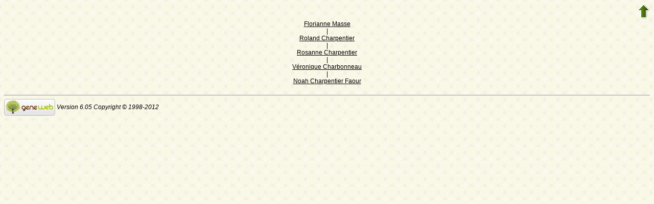

--- FILE ---
content_type: text/html; charset=utf-8
request_url: https://www-labs.iro.umontreal.ca/~vaucher/Genealogy/gw6.cgi?b=JVaucher;iz=1092;escache=1702765046;m=RL;i1=1038;i2=1092;b1=1;b2=29
body_size: 15568
content:
<!DOCTYPE html PUBLIC "-//W3C//DTD XHTML 1.1//EN" 
"http://www.w3.org/TR/xhtml11/DTD/xhtml11.dtd">
<html xmlns="http://www.w3.org/1999/xhtml">
  <head>
    <title>Relationship</title>
    <meta name="robots" content="none" />
    <meta http-equiv="Content-Type" content="text/html; charset=utf-8" />
    <meta http-equiv="Content-Style-Type" content="text/css" />
    <link rel="shortcut icon" href="gw6.cgi?m=IM;v=/favicon_gwd.png" />
    <style type="text/css">
      /* Properties of all html pages. */
      html 
      { 
      background: url('gw6.cgi?m=IM;v=/gwback.jpg');
      }
      /* Properties of all html pages */
      body, td, th, form, input, select, legend 
      {
      font-family: Arial;
      font-size: 12px;
      }
      /* Properties of all html pages */
      img
      {
      border: 0;
      }
      /* Properties to highlight words generated by GeneWeb. All pages.*/
      .highlight 
      {
      color: #2f6400;
      font-weight: bold;
      }
      .error
      {
      color: #9c1117;
      }
      .with_picto
      {
      background-repeat: no-repeat;
      background-position: left center;
      padding: 4px 4px 4px 20px;
      }
      .reference
      {
      font-size:80%;
      font-style:italic;
      }
      /* Properties of the submit/OK/validate... button */
      input[type=submit]
      {
      background-color : #6F8301;
      border: medium none;
      color:white;
      font-weight:bold;
      padding:2px 4px;
      }
      /* Simulate a select button */
      div.select
      {
      display:inline-block;
      position:relative;
      border:1px solid #E7ED83;
      background-color:#6F8301;
      cursor:pointer;
      z-index:1;
      padding-right:5px;
      padding-left:4px;
      }
      div.select > span
      {
      background-image:url(gw6.cgi?m=IM;v=/picto_fleche_blanche.png);
      background-position:center right;
      background-repeat:no-repeat;
      padding-right:18px;
      display:inline-block;
      background-color:#6F8301;
      color:white;
      font-weight:bold;
      text-align:left;
      width:200px;
      padding-top:6px;
      padding-bottom:4px;
      }
      div.select ul
      {
      position:absolute;
      display:none;
      margin:0px;
      padding:0px;
      top:24px;
      white-space:nowrap;
      text-align:left;
      background-color:white;
      left:-1px;
      border:1px solid #6F8301;
      }
      div.select ul li
      {
      margin:0;
      line-height:20px;
      list-style-type:none;
      }
      div.select ul li.title
      {
      background-color:#E7ED83;
      padding-left:5px;
      font-weight:bold;
      }
      div.select ul a
      {
      color:black;
      display:block;
      padding-left:5px;
      padding-right:5px;
      width:217px;
      text-decoration:none;
      }
      div.select ul a 
      {
      color: #2F6400;
      }
      div.select ul a:hover 
      {
      text-decoration:underline;
      }
      div.select:hover 
      {
      border:1px solid #6F8301;
      }
      div.select:hover ul
      {
      display:block;
      z-index:100;
      }
      /* Properties for the unvisited, visited and mouse over links. All pages. */
      a:link.highlight 
      {
      color: #2f6400;
      }
      a:visited.highlight 
      {
      color: #2f6400;
      }
      a:hover.highlight 
      {
      color: #2f6400;
      }
      a:link.date 
      {
      text-decoration: none;
      color: black;
      background-color: transparent;
      }
      a:visited.date 
      {
      text-decoration: none;
      color: black;
      background-color: transparent;
      }
      a:hover.date 
      {
      text-decoration: none;
      color: black;
      background-color: transparent;
      }
      a:link
      {
      color: black;
      }
      /* Properties of the main title. All pages. */
      h1
      {
      text-align: center; 
      color: #303900;
      }
      /* Properties of the footer block. All pages. */
      #footer
      {
      clear: both;
      }
      #footer hr
      { 
      color: #e7edb3;
      }
      /* Properties of the title block. All pages. */
      #title 
      { 
      padding-top: 10px;
      width: 100%;
      background-color: #e7edb3;
      }
      /* Properties of the lang block. Page welcome.txt */
      #lang 
      { 
      /*text-align: center;*/
      }
      /* Properties of the logo block. Page welcome.txt */
      #logo 
      {
      float: left;
      width: 160px; 
      }
      /* Properties of the acces block. Page welcome.txt, perso.txt */
      /* The border property is exported in the template            */
      /* so that the acces menu is not visible if there             */
      /* no password defined for wizard or friends                  */
      #acces 
      {
      float: right; 
      width: 160px; 
      height: 65px;
      margin-right: 10px;
      text-align: center; 
      }
      #acces>ul
      {
      padding: 0px;
      padding-top: 5px;
      margin: 0px;
      list-style-type: none;
      }
      /* Properties of the title in the acces block. Page welcome.txt */
      #acces h3 
      {
      text-align: left; 
      background-color: #6f8301; 
      color: white; 
      margin: 0;
      }
      /* Properties of the search block. Page welcome.txt */
      #search 
      {
      width: 750px; 
      border: solid 2px #6f8301;
      text-align: left; 
      margin-left: auto;
      margin-right: auto;
      }
      /* Properties of the title in the search block. Page welcome.txt */
      #search h3 
      {
      margin: 0; 
      text-align: left; 
      background-color: #6f8301; 
      color: white;
      }
      /* Properties of the form in the search block. Page welcome.txt */
      #search form
      {
      margin-top: 10px;
      margin-left: 10px;
      }
      /* Display the "title and estate" search in  */
      /* one line (search block). Page welcome.txt */
      #form-titles div 
      {
      float: left; 
      margin-right: 3px;
      }
      /* "title and estate" search in block search. Page welcome.txt */
      #content fieldset 
      {
      border: 0;
      }
      /* Properties of the misc block. Page welcome.txt          */
      /* Trick : to center easily this block, one must add the   */
      /* following properties : align, margin-left, margin-right */
      /* and the trick : overflow: auto.                         */
      #misc
      {
      width: 750px; 
      border: solid 2px #6f8301;
      text-align: left; 
      overflow: auto;
      margin-left: auto;
      margin-right: auto;
      }
      /* Properties of the title in the misc block. Page welcome.txt */
      #misc h3 
      {
      margin: 0; 
      text-align: left; 
      background-color: #6f8301; 
      color: white;
      }
      /* Properties of the tools block. Page welcome.txt         */
      /* Trick : to center easily this block, one must add the   */
      /* following properties : align, margin-left, margin-right */
      /* and the trick : overflow: auto.                         */
      #tools
      {
      width: 750px; 
      border: solid 2px #6f8301;
      text-align: left; 
      overflow: auto;
      margin-left: auto;
      margin-right: auto;
      }
      /* Properties of the title in the tools block. Page welcome.txt */
      #tools h3 
      {
      margin: 0; 
      text-align: left; 
      background-color: #6f8301; 
      color: white;
      }
      /* Properties of the navigation block. Page perso.txt      */
      /* Trick : to center easily this block, one must add the   */
      /* following properties : align, margin-left, margin-right */
      /* and the trick : overflow: auto.                         */
      #navigation 
      {
      width: 750px; 
      border: solid 2px #6f8301;
      text-align: left; 
      overflow: auto;
      margin-left: auto;
      margin-right: auto;
      margin-top : 40px;
      }
      /* Properties of the title in the navigation block. Page perso.txt */
      #navigation h3 
      {
      text-align: left; 
      background-color: #6f8301; 
      color: white; 
      margin: 0;
      }
      /* list_left and list_right allow to display lists in 2 columns.     */
      /* It's applied in the welcome.txt page: "other option" block and    */
      /* in the perso.txt page: "navigation" block.                        */
      /* width specify that this block is half of its parent's block and   */
      /* float specify the position of the list (relative to the parents). */
      /* The text-align property is inherited by the parent's block.       */
      #list_left
      {
      width: 45%; 
      float: left;
      }
      #list_right
      {
      width: 45%; 
      float: right;
      }
      /* perso.txt page: "navigation" block. */
      .li_left
      {
      width: 25%; 
      float: left;
      }
      /* Affichage des arbres */
      table hr 
      {
      border-top: solid 1px black;
      border-left: 0;
      border-right: 0;
      border-bottom: 0;
      margin:0;
      }
      hr.left 
      {
      margin-left:0;
      margin-right: 50%;
      width: 50%;
      }
      hr.right 
      {
      margin-left: 50%;
      margin-right: 0;
      width: 50%;
      }
      hr.full
      {
      margin-left: 0;
      margin-right: 0;
      }
      /* Pyramide des âges */
      .pyramid_year
      {
      font-style: italic;
      }
      .pyramid_nb
      {
      font-style: italic;
      }
      /* Listes ascendance */
      /* sans parent */
      li.noway
      {
      list-style-type: circle;
      }
      /* avec parents */
      li.goway
      {
      list-style-type: disc;
      }
      /* liste descendance */
      /* sans conjoint */
      li.nospou
      {
      list-style-type: circle;
      }
      /* avec conjoint, sans descendance */
      li.nodesc
      {
      list-style-type: disc
      }
      /* avec descendance */
      li.desc
      {
      list-style-type: square;
      }
      /* Propositions de background dans certains menus */
      .bg1
      {
      background-color: #FFC0C0;
      }
      .bg2
      {
      background-color: #FFFFC0;
      }
      .bg3
      {
      background-color: #C0FFC0;
      }
      .bg4
      {
      background-color: #C0FFFF;
      }
      .bg5
      {
      background-color: #C0C0FF;
      }
      .bg6
      {
      background-color: #FFC0FF;
      }
      /* Pour affichage ascendance par liste m=A;t=L */
      li.male
      {
      list-style-type: square;
      }
      li.female
      {
      list-style-type: circle;
      }
      /* ... avec images */
      li.male
      {
      list-style-image: url('gw6.cgi?m=IM;v=/male.png');
      }
      li.female
      {
      list-style-image: url('gw6.cgi?m=IM;v=/female.png');
      }
      /* Notes diverses */
      li.folder
      {
      list-style-type: disc;
      }
      li.file
      {
      list-style-type: circle;
      }
      li.parent
      {
      list-style-type: disc;
      }
      /* ... avec images */
      li.folder
      {
      list-style-image: url('gw6.cgi?m=IM;v=/folder.png');
      }
      li.file
      {
      list-style-image: url('gw6.cgi?m=IM;v=/file.png');
      }
      li.parent
      {
      list-style-image: url('gw6.cgi?m=IM;v=/left.png');
      }
      /* wiki */
      #summary
      {
      border: ridge 3px #844404;
      }
      div.summary ul
      {
      padding-left: 0;
      list-style-type: none
      }
      div.summary ul ul
      {
      padding-left: 1.618em
      }
      .subtitle
      {
      border-bottom: solid 1px #844404;
      }
      .found
      {
      color: black;
      background-color: #afa;
      font-weight:bold
      }
      /* perso.txt */
      .marriage_perso > li 
      {
      margin-bottom: 15px;
      }
      /* lists and tree */
      .ascends_table, .descends_table
      {
      border-width:1px;
      border-style:solid;
      border-collapse:collapse;
      }
      .ascends_table th, .ascends_table td,
      .descends_table th, .descends_table td
      {
      border:1px solid black;
      }
      /* Properties of the relation page */
      #rel_form_search, #rel_form_cousin, #rel_form_shortcut, #rel_mode, #rel_options
      {
      margin: 10px;
      }
      #rel_search_content, #rel_cousin_content
      {
      margin-left: 25px;
      }
      #rel_search 
      {
      float: left;
      width:45%;
      padding-right:10px;
      border-right:1px solid #F0ECED;
      }
      #rel_form_search span
      {
      font-weight:bold;
      }
      #rel_search_title
      {
      font-weight:bold;
      }
      #rel_form_search ul
      {
      list-style-type: none;
      margin:0;
      padding:0;
      }
      #rel_cousin_title
      {
      font-weight:bold;
      }
      #rel_form_cousin span
      {
      font-weight:bold;
      }
      #rel_form_cousin select
      {
      }
      #rel_form_shortcut span
      {
      font-weight:bold;
      }
      #rel_form_shortcut ul
      {
      list-style-type: none;
      margin:0;
      padding:0;
      }
      #rel_options
      {
      padding-top: 10px;
      }
      #rel_options span
      {
      font-weight:bold;
      }
      #rel_options ul
      {
      list-style-type: none;
      margin:0;
      padding:0;
      }
      #rel_mode span
      {
      font-weight:bold;
      }
      #rel_mode ul
      {
      list-style-type: none;
      margin:0;
      padding:0;
      }
      #rel_others
      {
      float:left;
      width:45%;
      padding-left:10px;
      }
      #rel_see_also ul
      {
      list-style-type: none;
      margin:0;
      padding:0;
      }
      /* tips */
      div.tips {
      padding:0px 0px 0px 50px;
      min-height:50px;
      background-color:#E7EDB3;
      background-image:url('gw6.cgi?m=IM;v=/picto_ampoule.png');
      background-position:5px center;
      background-repeat: no-repeat;
      margin-right:60px;
      }
      div.tips table {
      height:50px;
      margin:0;
      color: #514549;
      }
      div.tips table td{
      vertical-align:middle;
      }
      /* resultat de recherche */
      table.display_search
      {
      border:2px solid #F0ECED;
      }
    </style>
  </head>
  <body>
    <div style="float:right">
      <a href="gw6.cgi?b=JVaucher;iz=1092;escache=1757363843"><img src="gw6.cgi?m=IM;v=/up.png" width="24" height="29" alt="^^" title="^^" /></a>
    </div>
    <p style="clear:both" />
    <div style="text-align:center">
      <a href="gw6.cgi?b=JVaucher;iz=1092;escache=1757363843;i=1038">Florianne Masse</a>
      <br />
      |<br />
      <a href="gw6.cgi?b=JVaucher;iz=1092;escache=1757363843;i=1032">Roland Charpentier</a>
      <br />
      |<br />
      <a href="gw6.cgi?b=JVaucher;iz=1092;escache=1757363843;i=900">Rosanne Charpentier</a>
      <br />
      |<br />
      <a href="gw6.cgi?b=JVaucher;iz=1092;escache=1757363843;i=1064">Véronique Charbonneau</a>
      <br />
      |<br />
      <a href="gw6.cgi?b=JVaucher;iz=1092;escache=1757363843;i=1092">Noah Charpentier Faour</a>
      <br />
    </div>
    <div id="footer">
      <br />
      <hr />
      <div>
        <em>
          <a href="http://opensource.geneanet.org/projects/geneweb/" target="_blank">
            <img src="gw6.cgi?m=IM;v=/logo_bas.png" 
              style="vertical-align: middle; border: 0" 
        alt="GeneWeb" title="GeneWeb" /></a> Version 6.05  Copyright &copy; 1998-2012 </em><br />
      </div>
    </div>
  </body>
</html>
